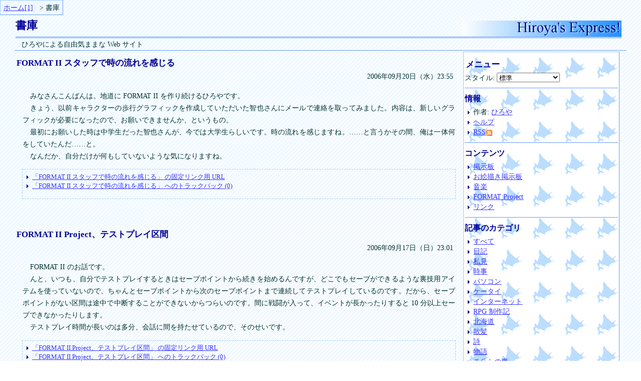

--- FILE ---
content_type: text/html
request_url: https://express.4mat.jp/nicky.cgi?ctg=1024?DT=20060916A
body_size: 4132
content:
<!DOCTYPE HTML PUBLIC "-//W3C//DTD HTML 4.01//EN" "http://www.w3.org/TR/html4/strict.dtd">

<html lang="ja">

<head>
<meta http-equiv="content-type" content="text/html; charset=EUC-JP">
<meta http-equiv="content-script-type" content="text/javascript">
<meta name="viewport" content="width=device-width, initial-scale=1">
<title>Hiroya's Express!: 書庫</title>
<meta name="author" content="ひろや">
<meta name="generator" content="ez-HTML">
<meta name="description" content="ひろやによる自由気ままな Web サイト">
<meta name="keywords" content="ひろや, Hiroya, ヒロヤ, 遠軽, えんがる">
<link rev="made" href="mailto:hiroyaf&#64;gmail.com" title="メール">
<link rel="home" href="./" title="ホーム">
<link rel="index" href="./" title="ホーム">
<link rel="first" href="log00000.html" title="最初">
<link rel="last" href="./" title="最後">
<link rel="author" href="help/author.html" title="作者">
<link rel="contents" href="help/sitemap.html" title="サイトマップ">
<link rel="contents" href="nicky.cgi?TitleList" title="一覧">
<link rel="copyright" href="help/copyright.html" title="著作権">
<link rel="glossary" href="help/glossary.html" title="用語集">
<link rel="help" href="help/" title="ヘルプ">
<link rel="search" href="nicky.cgi?SetSearch" title="検索">
<link rel="shortcut icon" href="favicon.ico" title="アイコン">
<link rel="stylesheet" href="style.css" type="text/css" title="標準">
<link rel="alternate stylesheet" href="alt.css" type="text/css" title="オルタナ">
<link rel="alternate" href="rssnicky.cgi" type="application/rss+xml" title="RSS 1.0">
<link rel="meta" href="rssnicky.cgi" type="application/rss+xml" title="RSS 1.0">
<script type="text/javascript" src="changess.js" charset="Shift_JIS"></script>
</head>

<body>

<div id="banner">
<h1>書庫</h1>
<p class="description">ひろやによる自由気ままな Web サイト</p>
</div>

<div id="content"><div class="blogbody">
<h2><a name="20060920A">FORMAT II スタッフで時の流れを感じる</a></h2>
<p class="date">2006年09月20日（水）23:55</p>
<div class="main">
<p>みなさんこんばんは。地道に FORMAT II を作り続けるひろやです。</p><p>きょう、以前キャラクターの歩行グラフィックを作成していただいた智也さんにメールで連絡を取ってみました。内容は、新しいグラフィックが必要になったので、お願いできませんか、というもの。</p><p>最初にお願いした時は中学生だった智也さんが、今では大学生らしいです。時の流れを感じますね。……と言うかその間、俺は一体何をしていたんだ……と。</p><p>なんだか、自分だけが何もしていないような気になりますね。<br></p>
</div>
<div class="posted">
<ul>
<li><a href="nicky.cgi?DT=20060920A?CPREVIEWcp#20060920A" class="aposted"><q>FORMAT II スタッフで時の流れを感じる</q> の固定リンク用 URL</a></li>
<li><a href="./tb.cgi?__mode=list&amp;tb_id=20060920A" onclick="window.open(this.href, '_blank', 'width=480,height=480,scrollbars=yes,status=yes'); return false" onkeypress="window.open(this.href, '_blank', 'width=480,height=480,scrollbars=yes,status=yes'); return false"><q>FORMAT II スタッフで時の流れを感じる</q> へのトラックバック (0)</a></li>
</ul>
</div>
</div>
<!--<div class="posted">
<ul>
<li><a href="nicky.cgi?DT=20060920A?CPREVIEWcp#20060920A" class="aposted"><q>FORMAT II スタッフで時の流れを感じる</q> へのコメント &amp; 固定リンク用 URL</a></li>
<li><a href="./tb.cgi?__mode=list&amp;tb_id=20060920A" onclick="window.open(this.href, '_blank', 'width=480,height=480,scrollbars=yes,status=yes'); return false" onkeypress="window.open(this.href, '_blank', 'width=480,height=480,scrollbars=yes,status=yes'); return false"><q>FORMAT II スタッフで時の流れを感じる</q> へのトラックバック (0)</a></li>
</ul>
</div>
</div>
-->
<form id="cfm20060920A" method="post" accept-charset="euc-jp" action="./nicky.cgi#cp20060920A"><div class="cmntf">

<input type="HIDDEN" name="DATE" value="20060920A2355_00000401">
</div></form><div class="blogbody">
<h2><a name="20060917A">FORMAT II Project、テストプレイ区間</a></h2>
<p class="date">2006年09月17日（日）23:01</p>
<div class="main">
<p>FORMAT II のお話です。</p><p>んと、いつも、自分でテストプレイするときはセーブポイントから続きを始めるんですが、どこでもセーブができるような裏技用アイテムを使っていないので、ちゃんとセーブポイントから次のセーブポイントまで連続してテストプレイしているのです。だから、セーブポイントがない区間は途中で中断することができないからつらいのです。間に戦闘が入って、イベントが長かったりすると 10 分以上セーブできなかったりします。</p><p>テストプレイ時間が長いのは多分、会話に間を持たせているので、そのせいです。<br></p>
</div>
<div class="posted">
<ul>
<li><a href="nicky.cgi?DT=20060917A?CPREVIEWcp#20060917A" class="aposted"><q>FORMAT II Project、テストプレイ区間</q> の固定リンク用 URL</a></li>
<li><a href="./tb.cgi?__mode=list&amp;tb_id=20060917A" onclick="window.open(this.href, '_blank', 'width=480,height=480,scrollbars=yes,status=yes'); return false" onkeypress="window.open(this.href, '_blank', 'width=480,height=480,scrollbars=yes,status=yes'); return false"><q>FORMAT II Project、テストプレイ区間</q> へのトラックバック (0)</a></li>
</ul>
</div>
</div>
<!--<div class="posted">
<ul>
<li><a href="nicky.cgi?DT=20060917A?CPREVIEWcp#20060917A" class="aposted"><q>FORMAT II Project、テストプレイ区間</q> へのコメント &amp; 固定リンク用 URL</a></li>
<li><a href="./tb.cgi?__mode=list&amp;tb_id=20060917A" onclick="window.open(this.href, '_blank', 'width=480,height=480,scrollbars=yes,status=yes'); return false" onkeypress="window.open(this.href, '_blank', 'width=480,height=480,scrollbars=yes,status=yes'); return false"><q>FORMAT II Project、テストプレイ区間</q> へのトラックバック (0)</a></li>
</ul>
</div>
</div>
-->
<form id="cfm20060917A" method="post" accept-charset="euc-jp" action="./nicky.cgi#cp20060917A"><div class="cmntf">

<input type="HIDDEN" name="DATE" value="20060917A2301_00000400">
</div></form><div class="blogbody">
<h2><a name="20060916A">FORMAT II の新アイコンを作成</a></h2>
<p class="date">2006年09月16日（土）23:10</p>
<div class="main">
<p><a href="./2006/PaintBBS0916231820.png" onclick="window.open(this.href,'_blank','resizable=no,menubar=no,directories=no,status=no,location=no,width=340,height=266');return false;" onkeypress="window.open(this.href,'_blank','resizable=no,menubar=no,directories=no,status=no,location=no,width=340,height=266');return false;"><img src="./2006/PaintBBS0916231820.png"  width="160" height="120" alt="PaintBBS0916231820.png 320×240 8K"></a>
以前 FORMAT II のアイコンを 3 種類作ったと書きましたが、その後、仲間うちにテストプレイバージョンを作って送る時に手違いから削除してしまいました。それで、きょう新たにアイコンを作ったのです。新しいアイコンは、FORMAT II が完成するまで公開しませんよ。</p><p>ところで、当サイト内に FORMAT II 用の専用ページを作ろうかと考えていたのですが、まだ内容がそろっていないというか、現時点で情報を公開してもよろしいものかと……。</p><p>あと、このブログ記事を書いている時、必ずうちの母親が俺に話しかけてくるのですが、それをどうにかしてください。俺は、耳から入った言葉をそのまま打ち込んでしまう特技、というか癖があるので、これが一番切実な悩みです。</p><p>あ、もうひとつ。</p><p>現時点では FORMAT II 関連の記事を <em>チラシの裏</em> カテゴリに分類していますが、そのうち FORMAT Project カテゴリを新設します。</p><p>母親がうるさいので、また。……じっくりと腰据えて長文書きたいぜ……まったく。<br></p>
</div>
<div class="posted">
<ul>
<li><a href="nicky.cgi?DT=20060916A?CPREVIEWcp#20060916A" class="aposted"><q>FORMAT II の新アイコンを作成</q> の固定リンク用 URL</a></li>
<li><a href="./tb.cgi?__mode=list&amp;tb_id=20060916A" onclick="window.open(this.href, '_blank', 'width=480,height=480,scrollbars=yes,status=yes'); return false" onkeypress="window.open(this.href, '_blank', 'width=480,height=480,scrollbars=yes,status=yes'); return false"><q>FORMAT II の新アイコンを作成</q> へのトラックバック (0)</a></li>
</ul>
</div>
</div>
<!--<div class="posted">
<ul>
<li><a href="nicky.cgi?DT=20060916A?CPREVIEWcp#20060916A" class="aposted"><q>FORMAT II の新アイコンを作成</q> へのコメント &amp; 固定リンク用 URL</a></li>
<li><a href="./tb.cgi?__mode=list&amp;tb_id=20060916A" onclick="window.open(this.href, '_blank', 'width=480,height=480,scrollbars=yes,status=yes'); return false" onkeypress="window.open(this.href, '_blank', 'width=480,height=480,scrollbars=yes,status=yes'); return false"><q>FORMAT II の新アイコンを作成</q> へのトラックバック (0)</a></li>
</ul>
</div>
</div>
-->
<form id="cfm20060916A" method="post" accept-charset="euc-jp" action="./nicky.cgi#cp20060916A"><div class="cmntf">

<input type="HIDDEN" name="DATE" value="20060916A2310_00000410">
</div></form><div class="blogbody">
<h2><a name="20060913A">テレビの数え方、教えてください</a></h2>
<p class="date">2006年09月13日（水）23:53</p>
<div class="main">
<p>テレビの数え方って、1 台、2 台って数えるんでしたっけ？ でも、昔は 1 基、2 基って数えるのが正しかったような気が……。誰か、テレビの正しい数え方を教えてください。</p><p>なんだか急に、物の正しい数え方が知りたくなったひろやでした。</p></div><div class="main"><p>あ、FORMAT II ですが、以前没にした曲を 2 曲ほど使うことにしました。センチメンタルな曲を回想シーンに。</p><p>関係ないですが、俺は夜のシーンを作るのが好きです。<br></p>
</div>
<div class="posted">
<ul>
<li><a href="nicky.cgi?DT=20060913A?CPREVIEWcp#20060913A" class="aposted"><q>テレビの数え方、教えてください</q> の固定リンク用 URL</a></li>
<li><a href="./tb.cgi?__mode=list&amp;tb_id=20060913A" onclick="window.open(this.href, '_blank', 'width=480,height=480,scrollbars=yes,status=yes'); return false" onkeypress="window.open(this.href, '_blank', 'width=480,height=480,scrollbars=yes,status=yes'); return false"><q>テレビの数え方、教えてください</q> へのトラックバック (0)</a></li>
</ul>
</div>
</div>
<!--<div class="posted">
<ul>
<li><a href="nicky.cgi?DT=20060913A?CPREVIEWcp#20060913A" class="aposted"><q>テレビの数え方、教えてください</q> へのコメント &amp; 固定リンク用 URL</a></li>
<li><a href="./tb.cgi?__mode=list&amp;tb_id=20060913A" onclick="window.open(this.href, '_blank', 'width=480,height=480,scrollbars=yes,status=yes'); return false" onkeypress="window.open(this.href, '_blank', 'width=480,height=480,scrollbars=yes,status=yes'); return false"><q>テレビの数え方、教えてください</q> へのトラックバック (0)</a></li>
</ul>
</div>
</div>
-->
<form id="cfm20060913A" method="post" accept-charset="euc-jp" action="./nicky.cgi#cp20060913A"><div class="cmntf">

<input type="HIDDEN" name="DATE" value="20060913A2353_00000410">
</div></form><div class="blogbody">
<h2><a name="20060909A">FORMAT II Project、イラスト</a></h2>
<p class="date">2006年09月09日（土）22:47</p>
<div class="main">
<p>キャラクターイラストなど、新たに描き直してもらうことにしました。まあ、妹なんすけどね。で、音楽のほうも、本編制作が終わり次第、作り直そうかな、と思っていたりします。どうやら、妹はかなり昔に描いた自分の絵が気に入らないようです。俺も、新しく描いてくれたほうがうれしかったりします。</p><p>この修正、ガンプラでいえばディテールアップを施したマスターグレードみたいなものです。多分、プラモデルわからない人は、マスターグレードとかの意味もわからないんじゃないかな、と。</p><p>あ、そうそう。テストプレイヤーの募集はそろそろ打ち切り。イメージイラストを描いてくれる人も決まり、あとはマップチップを書き起こしてくれる人が、いればいいなあ……と。描いてくれる人、いないかなあ？<br></p>
</div>
<div class="posted">
<ul>
<li><a href="nicky.cgi?DT=20060909A?CPREVIEWcp#20060909A" class="aposted"><q>FORMAT II Project、イラスト</q> の固定リンク用 URL</a></li>
<li><a href="./tb.cgi?__mode=list&amp;tb_id=20060909A" onclick="window.open(this.href, '_blank', 'width=480,height=480,scrollbars=yes,status=yes'); return false" onkeypress="window.open(this.href, '_blank', 'width=480,height=480,scrollbars=yes,status=yes'); return false"><q>FORMAT II Project、イラスト</q> へのトラックバック (0)</a></li>
</ul>
</div>
</div>
<!--<div class="posted">
<ul>
<li><a href="nicky.cgi?DT=20060909A?CPREVIEWcp#20060909A" class="aposted"><q>FORMAT II Project、イラスト</q> へのコメント &amp; 固定リンク用 URL</a></li>
<li><a href="./tb.cgi?__mode=list&amp;tb_id=20060909A" onclick="window.open(this.href, '_blank', 'width=480,height=480,scrollbars=yes,status=yes'); return false" onkeypress="window.open(this.href, '_blank', 'width=480,height=480,scrollbars=yes,status=yes'); return false"><q>FORMAT II Project、イラスト</q> へのトラックバック (0)</a></li>
</ul>
</div>
</div>
-->
<form id="cfm20060909A" method="post" accept-charset="euc-jp" action="./nicky.cgi#cp20060909A"><div class="cmntf">

<input type="HIDDEN" name="DATE" value="20060909A2247_00000400">
</div></form><div class="pastlink">
<a href="./nicky.cgi?ctg=1024?page=0">以後</a> /&nbsp;<a href="./nicky.cgi?ctg=1024?page=2">以前</a>
</div>
<div id="listandserch"><a href="./nicky.cgi?ctg=1024?TitleList">一覧</a> / <a href="./nicky.cgi?SetSearch">検索</a></div>　　</div>

<div id="links">
<h2>メニュー</h2>
<h3>情報</h3>
<ul>
 <li>作者: <a href="help/author.html" title="プロフィール">ひろや</a></li>
 <li><a href="help/" title="この Web サイトについて">ヘルプ</a></li>
 <li><a href="rssnicky.cgi" title="RSS feed">RSS<img src="picts/rss-icon/feed-icon-12x12.png" alt="RSS" width="12" height="12" class="feedicon"></a></li>
</ul>
<h3>コンテンツ</h3>
<ul>
 <li><a href="nicky.cgi?DT=20060314A?CPREVIEWcp#commentform" title="掲示板の記事">掲示板</a></li>
 <li><a href="palletbbs/pallet_town.html">お絵描き掲示板</a></li>
 <li><a href="music/" title="MIDI">音楽</a></li>
 <li><a href="4mat/" title="Windows 用の自作ゲーム">FORMAT Project</a></li>
 <li><a href="link/" title="おすすめ Web サイト">リンク</a></li>
</ul>
<h3>記事のカテゴリ</h3>
<ul>
 <li><a href="./nicky.cgi?ctgry=default">すべて</a></li><li><a href="./nicky.cgi?ctgry=1">日記</a></li><li><a href="./nicky.cgi?ctgry=2">私見</a></li><li><a href="./nicky.cgi?ctgry=4">時事</a></li><li><a href="./nicky.cgi?ctgry=64">パソコン</a></li><li><a href="./nicky.cgi?ctgry=128">ケータイ</a></li><li><a href="./nicky.cgi?ctgry=8">インターネット</a></li><li><a href="./nicky.cgi?ctgry=1024">RPG 制作記</a></li><li><a href="./nicky.cgi?ctgry=32">北海道</a></li><li><a href="./nicky.cgi?ctgry=256">散髪</a></li><li><a href="./nicky.cgi?ctgry=512">詩</a></li><li><a href="./nicky.cgi?ctgry=4096">物語</a></li><li><a href="./nicky.cgi?ctgry=16">チラシの裏</a></li>
</ul>
<h3>ケータイ・サイト</h3>
<ul>
 <li class="qrcode"><img src="picts/m_qr-code.png" width="74" height="74" alt="https://express.4mat.jp/" title="https://express.4mat.jp/"></li>
 <li>i モード、EZweb、Yahoo! ケータイ対応</li>
</ul>
<h3>4mat.jp 関連サイト</h3>
<ul>
 <li><a href="https://4mat.jp/">4mat.jp</a></li>
 <li><a href="https://4mat.info/">4mat.info</a></li>
</ul> <!--
<h3>協賛</h3>
<ul>
  <li><a href="https://getfirefox.jp/"><img src="https://getfirefox.jp/banners/88x31_1_blue.png" alt="Mozilla Firefox ブラウザ無料ダウンロード" title="Mozilla Firefox ブラウザ無料ダウンロード"></a></li>
 <li>PaintBBS: <a href="https://shichan.jp/">しぃ堂</a></li>
 <li>DynamicPalette: <a href="https://www.wondercatstudio.com">WonderCatStudio</a></li>
</ul> -->
</div>

<div id="footer">
<ol id="topicpath">
 <li><a href="./" accesskey="1">ホーム</a></li>
 <li>書庫</li>
</ol>
<address>
<a href="help/copyright.html">Copyright</a>
</address>
</div>

</body>
</html>


--- FILE ---
content_type: text/css
request_url: https://express.4mat.jp/style.css
body_size: -154
content:
@import url("css/express/style.css");


--- FILE ---
content_type: text/css
request_url: https://express.4mat.jp/css/express/style.css
body_size: 2729
content:
@charset "Shift_JIS";

/* Made by Hiroya */
/* 標準フォントサイズ:12x90%=10.8 */

/* 基本 */

body {
	background: #ffffff url("a1.png") repeat;
	color: #003333;
	font-size: .9em; /* 90%; */
	font-style: normal;
	font-variant: normal;
	font-weight: normal;
	line-height: 1.68;
	text-align: justify;
	quotes: "「" "」" "『" "』" "“" "”" "＜" "＞" "≪" "≫";
	margin: 2em;
	padding: 0px;
}
div {
	background: none;
	color: inherit;
	border-color: #ffcc00;
	border-width: 1px;
	border-style: none;
	margin: 0px;
	padding: 0px;
}
pre {
	background: none; /* white url("b1.png"); */
	font-family: monospace;
	font-size: inherit;
	font-weight: inherit;
	line-height: inherit;
	text-indent: 0em;
	border-color: #99ccff #6699ff #6699ff #99ccff;
	border-width: 2px;
	border-style: solid;
	margin: 0.5em;
	padding: 0.5em;
}
table {
	font-size: inherit;
	line-height: inherit;
}
th, td, .bbscommt {
	font-size: inherit;
	text-align: justify;
}
h1, h2, h3, h4, h5, h6 {
	color: #000099;
	width: 99%;
	margin: 8px 0px 0px 2px;
	padding: 0px;
}
h1 {
	background: transparent url("heading.png") no-repeat bottom right;
	font-size: 150%;
	font-weight: bold;
	line-height: inherit;
	border-color: #6699ff;
	border-width: 0px 0px 3px 0px;
	border-style: double;
	padding-top: 4px;
	padding-bottom: 4px;
}
h2 {
	font-size: 1.2em; /* 116%; */
	font-weight: bold;
	line-height: inherit;
	border-color: #0000ff;
	border-width: 1px;
	border-style: none;
	margin-top: 0.5em;
	padding-top: 0px;
}
h3 {
	font-size: 1.2em; /* 116%; */
	font-weight: bold;
	line-height: inherit;
	border-color: #0000ff;
	border-width: 1px;
	border-style: none;
	margin-left: 0.5em;
}
h4 {
	font-size: inherit;
	font-weight: bold;
	line-height: inherit;
}
h5 {
	font-size: .8em; /* 83%; */
	font-weight: bold;
	line-height: inherit;
}
h6 {
	font-size: .8em; /* 83%; */
	font-weight: normal;
	line-height: inherit;
}
hr {
	color: #0000ff;
	display: none;
	height: 1px;
	width: 100%;
	margin: 0px;
}
p {
	font-size: inherit;
	font-weight: inherit;
	line-height: inherit;
	text-indent: 1em;
	margin: 0em 1em;
}
address {
	font-size: inherit;
	font-style: normal;
	font-variant: normal;
	font-weight: normal;
	line-height: inherit;
	text-align: right;
	border-color: #6699ff;
	border-width: 1px;
	border-style: solid none none none;
	margin-top: 0px;
	padding-top: 0px;
}
blockquote {
	color: teal;
	border-color: #3333ff;
	border-width: 4px;
	border-style: none none none solid;
	margin: 0em 2em;
}
blockquote::before {
	color: #ff0066;
	font-size: inherit;
	font-style: italic;
	font-weight: inherit;
	content: "Quotation";
	margin: 0px;
}
span {
	background: none;
	color: inherit;
	border-color: #0000ff;
	border-width: 1px;
	border-style: none;
	margin: 0px;
}
code {
	background: none;
	font-family: monospace;
	font-size: inherit;
	font-weight: inherit;
}
em {
	color: inherit;
	font-size: inherit;
	font-style: normal;
	font-weight: normal;
	text-decoration: inherit;
	border-color: inherit;
	border-width: 1px;
	border-style: none none none none;
	padding-bottom: 0px;
	quotes: inherit;
}
em::before {
	content: open-quote;
}
em::after {
	content: close-quote;
}
strong {
	color: inherit;
	font-size: inherit;
	font-style: normal;
	font-weight: bold;
	text-decoration: inherit;
	border-color: inherit;
	border-width: 1px;
	border-style: none none none none;
	padding-bottom: 0px;
	quotes: inherit;
}
strong::before {
	content: open-quote;
	font-weight: normal;
}
strong::after {
	content: close-quote;
	font-weight: normal;
}
em[title], strong[title], q[title], cite[title] {
	cursor: help;
	text-decoration: inherit;
	border-color: #ff0000;
	border-width: 1px;
	border-style: none none dashed none;
	padding-bottom: 0px;
}
abbr, acronym {
	color: inherit;
	cursor: help;
	text-decoration: inherit;
	border-color: #0000ff;
	border-width: 1px;
	border-style: none none dashed none;
	padding-bottom: 0px;
}
q {
	color: inherit; /* teal */
	font-size: inherit;
	font-style: normal;
	font-weight: inherit;
	text-decoration: inherit;
	border-color: #009999; /* inherit */
	border-width: 2px;
	border-style: none none none none;
	padding-bottom: 0px;
	quotes: inherit;
}
q::before {
	content: open-quote;
}
q::after {
	content: close-quote;
}
cite {
	color: inherit;
	font-size: inherit;
	font-style: normal;
	font-weight: inherit;
	text-decoration: inherit;
	border-color: #009999;
	border-width: 2px;
	border-style: none none none none;
	padding-bottom: 0px;
	quotes: "『" "』" "“" "”" "＜" "＞" "≪" "≫";
}
cite::before {
	content: open-quote;
}
cite::after {
	content: close-quote;
}
ol {
	background: none;
	font-size: inherit;
	line-height:inherit;
	list-style: outside decimal;
	margin: 2px 1em 1em 2em;
	padding: 2px 0px 2px 0em;
}
ul, menu, dir {
	background: none;
	font-size: inherit;
	line-height: inherit;
	list-style: outside disc url("li1.png");
	margin: 2px 1em 1em 1em;
	padding: 2px 0px 2px 0em;
}
ul ul {
	list-style: outside disc url("li2.png");
}
ul ul ul {
	list-style: outside disc url("li3.png");
}
ul ul ul ul {
	list-style: outside disc url("li4.png");
}
li {
	background: none;
	font-size: inherit;
	line-height: 1.3;
	margin: 0px 0px 2px 0px;
	padding: 0px 0px 0px 0px;
}
li li {
	background: none;
	font-size: 1em; /* 100%; */
	margin: 0px 0px 2px 0px;
	padding: 0px 0px 0px 0px;
}
ol ul, ul ol {
	margin-bottom: 2px;
	padding-bottom: 2px;
}
ol ol, ul ul {
	margin-bottom: 0px;
	padding-bottom: 0px;
}
dl {
	background: none;
	list-style: outside none;
	font-size: inherit;
	font-style: normal;
	font-variant: normal;
	font-weight: normal;
	line-height: inherit;
	margin: 0em 1em 1em 1em;
}
dt {
	background: none;
	color: #3366ff;
	font-size: inherit;
	font-weight: bold;
	line-height: inherit;
	margin: 0em 1em 0em 0em;
}
dd {
	background: none;
	font-size: inherit;
	line-height: inherit;
	text-indent: 0em;
	margin: 0em 1em 0.3em 1em;
}
img {
	background: none;
	color: inherit;
	border: none;
	clear: none;
	float: none;
	position: relative;
	margin: 0px;
	padding: 0px;
}
li p {
	text-indent: 0em;
	margin: 0px;
	padding: 0px;
}

/* アンカーの挙動 */

a, a[name]:focus, a[name]:hover {
	background: none;
	color: inherit;
	text-decoration: none;
}
a:link {
	background: none;
	color: #3333ff;
	text-decoration: underline;
}
a:visited {
	background: none;
	color: #993399;
	text-decoration: underline;
}
a:focus, a:hover {
	background: none;
	color: #ff0066;
	text-decoration: underline;
}
a[name]:focus img, a[name]:hover img {
	background: none;
	color: inherit;
	border: 1px hidden #003333;
}
a:link img {
	background: none;
	color: inherit;
	border: 1px dashed #6699ff;
}
a:visited img {
	background: none;
	color: inherit;
	border: 1px dashed #9933ff;
}
a:focus img, a:hover img {
	background: none;
	color: inherit;
	border: 1px solid #ff6699;
}
a[href^="http://"], a[href^="https://"] {
	background: url("extlink.png") bottom right no-repeat;
	padding-right: 13px;
}
a[href^="http://4mat.jp/"] {
  background: none;
  padding-right: 0;
}
a[accesskey]::after {
	text-transform: uppercase;
	color: inherit;
	text-decoration: none;
	content: "[" attr(accesskey) "]";
}

/* テーブル */

table {
	background: #ffffff url("b1.png") repeat;
	border-color: #0000ff;
	border-width: 1px;
	border-style: solid;
	border-spacing: 0px;
	padding: 0px;
}
th, td {
	background: none;
	border-color: #87cefa;
	border-width: 1px;
	border-style: solid;
	border-spacing: 0px;
	padding: 0px 2px;
}

/* クラス & ID */

.section {
	background: none;
	clear: both;
}
.paragraph {
	background: none;
	margin-bottom: 1em;
}
.mobile {
	display: none;
}
.markcell {
	background: #ff0000;
}
.attention {
	background: #ffb6c1;
}
.monospace {
	font-family: monospace;
}
.urls {
	background: none;
	color: inherit;
	font-family: monospace;
	font-size: inherit;
	line-height: inherit;
	text-decoration: inherit;
}
.s {
	background: none;
	font-size: .8em; /* 83%; */
	line-height: inherit;
	margin: 0px 4px;
}
.comment h3 {
	Background: none;
	color: #0066ff;
	font-size: inherit;
	line-height: inherit;
}
.comment dl {
	margin: 0em;
}
.comment dd {
	Background: none;
	color: inherit;
	font-size: inherit;
	line-height: inherit;
}
.comment dd {
	Background: none;
	color: inherit;
	font-size: inherit;
	line-height: inherit;
}
#copy {
	background: none;
	color: inherit;
	font-size: inherit;
	line-height: inherit;
	text-indent: 0em;
	margin-top: 4px;
}
#sitetitle {
	background: none;
	font-size: 2em; /* 200%; */
	line-height: inherit;
}
#topicpath {
	background: #f0f8ff;
	color: inherit;
	font-size: inherit;
	font-style: normal;
	font-variant: normal;
	font-weight: normal;
	line-height: inherit;
	display: block;
	clear: none;
	float: none;
	position: absolute;
	top: 0px;
	left: 0px;
	border-color: #99ccff #6699ff #6699ff #99ccff;
	border-width: 1px;
	border-style: solid;
	margin: 0px;
	padding: 2px;
}
#topicpath li {
	display: inline;
	margin: 0px 0.3em;
	padding: 0px;
	list-style-type: none;
	list-style-position: inside;
}
#topicpath li::before {
	content: "> ";
}
#topicpath > li:first-child::before {
	display: none;
}
#footer address::after {
	content: " (C) 1999-2006 Hiroya. All rights reserved.";
}
#guidance, #advertisement {
	background: none;
	color: inherit;
	font-size: inherit;
	font-style: normal;
	font-variant: normal;
	font-weight: normal;
	line-height: inherit;
	width: 100%;
	clear: left;
	float: none;
	position: static;
	border-color: #6699ff;
	border-width: 1px;
	border-style: solid none none none;
	margin: 16px 0px;
}
#guidance h2 {
	margin-top: 0.5em;
}
.blogtitle, .sidetitle {
	background: transparent;
	color: #000099;
	margin: 8px 0px 0px 2px;
}

/* Blog */

#container {
	padding: 0px;
	margin: 0px;
}
#banner {
	width: 100%;
	clear: none;
	float: none;
	position: static;
	border-color: #6699ff;
	border-width: 1px;
	border-style: none none solid;
	margin-bottom: 0px;
	padding: 0px;
}
#content, #main {
	width: 73%;
	clear: none;
	float: left;
	position: static;
	border-color: #0000ff;
	border-width: 1px;
	border-style: none;
	margin: 0px;
	padding: 2px;
}
#links, #navigation {
	background: #ffffff url("b2.png") repeat;
	color: inherit;
	font-size: inherit;
	line-height: inherit;
	width: 25%;
	clear: none;
	float: left;
	position: static;
	border-color: #99ccff #6699ff #6699ff #99ccff;
	border-width: 1px;
	border-style: solid;
	margin: 2px 0px;
	padding: 2px;
}
#footer, #contentinfo {
	width: 100%;
	clear: both;
	float: none;
	position: static;
	border-color: #0000ff;
	border-width: 1px;
	border-style: none;
	margin-top: 0px;
	padding: 0px;
}
.description {
	border-color: #6699ff;
	border-width: 1px;
	border-style: none;
	margin: 0px;
	padding: 0px;
}
.blogtitle a:link {
	background: none;
	color: #000099;
	text-decoration: none;
}
.blogtitle a:visited {
	background: none;
	color: #000099;
	text-decoration: none;
}
.blogtitle a:hover {
	color: #ff0000;
	text-decoration: underline;
}
.category, .tracked {
	font-size: inherit;
	width: 98%;
	clear: none;
	float: none;
	text-align: right;
	position: static;
	border-color: #0000ff;
	border-width: 0px;
	border-style: solid none none none;
	margin: 1em 0px 0px 0px;
	padding: 0px;
}
.blogbody {
	background: transparent none; /* #ffffff url("b1.png") repeat; */
	color: inherit;
	font-size: inherit;
	line-height: inherit;
	clear: none;
	float: none;
	position: static;
	border-color: #99ccff #6699ff #6699ff #99ccff;
	border-width: 0px;
	border-style: solid;
	margin: 0em;
	padding: 0em;
}
.date {
	font-size: inherit;
	width: 98%;
	clear: none;
	float: none;
	text-align: right;
	position: static;
	border-color: #0000ff;
	border-width: 0px;
	border-style: solid none none none;
	margin: 0px 0px 1em 0px;
	padding: 0px;
}
.main {
	text-indent: 1em;
	margin: 0em 0em 1em;
}
.main p {
	float: none;
	margin: 0em 1em;
	padding: 0em;
}
.main p img {
	float: left;
	margin: 0.3em 1em 0em 0em;
	padding: 0px;
}
.posted {
	font-size: .9em; /* 90%; */
	clear: both;
	float: none;
	position: static;
	border-color: #99ccff;
	border-width: 1px 1px 1px 1px;
	border-style: dashed;
	margin: 1em;
	padding: 0.2em 0.5em 0em;
}
.cmntf {
	font-size: inherit;
	clear: both;
	float: none;
	position: static;
	border-color: #6699ff;
	border-width: 0px 0px 0px 0px;
	border-style: solid;
	margin: 0em 1em 1em;
	padding: 1em;
}
#links h3, #navigation h3 {
	font-size: 1.1em; /* 110%; */
	font-weight: bold;
	line-height: inherit;
	width: 100%;
	border-color: #6699ff;
	border-width: 1px;
	border-style: solid none none none;
	margin: 8px 0px 0px 0px;
	padding: 8px 0px 0px 0px;
}
#links h3 a:link, #links h3 a:visited,
#navigation h3 a:link, #navigation h3 a:visited {
	background: none;
	color: #000099;
	text-decoration: none;
}
#links h3 a:hover, #navigation h3 a:hover {
	color: #ff0000;
	text-decoration: underline;
}
#links ul, #navigation ul {
	font-size: inherit;
	line-height: inherit;
	margin: 2px 0px 2px 0.6em;
	padding: 2px 0px 2px 0.6em;
}
#links li, #navigation li {
	margin: 0px 0px 1px 0px;
	padding: 0px 0px 1px 0px;
}
.feedicon, a:link .feedicon, a:visited .feedicon, a:focus .feedicon, a:hover .feedicon {
	border: none;
	vertical-align: text-bottom;
	position: relative;
	left: 1px;
}

@media print {
/* 印刷用設定 */

* {
	background: #ffffff none;
}
body {
	background: #ffffff none;
	color: #000000;
	font-family: serif;
	font-size: 10pt;
	font-weight: normal;
	text-align: left;
	margin: inherit;
	padding: inherit;
}
h1, h2, h3, h4, h5, h6 {
	color: #000080;
}
dt {
	color: #6699ff;
}
h1 {
	background: transparent none;
	font-size: 1.5em; /* 150%; */
	font-weight: bold;
	line-height: inherit;
	border: none;
	padding: 4px;
}
.description {
	border: none;
}
a[accesskey]::after {
	display: none;
}
a[href]::after {
	content: " (" attr(href) ") ";
	color: #009900;
	font-weight: normal;
	font-family: sans-serif;
}
a[href][title]::after {
	content: " (" attr(title) ": " attr(href) ") ";
	font-family: sans-serif;
	font-weight: normal;
}
a[href^="#"]::after {
	display: none;
}
.category::before {
	content: " (この記事は";
}
.category::after {
	content: "に関係があります。) ";
}
.category a[href]::after {
	display: none;
}
abbr, acronym {
	border: none;
}
abbr::after, acronym::after {
	content: " (" attr(title) ") ";
}
a:link, a:visited {
	background: none;
	color: inherit;
	text-decoration: none;
	padding: 0px;
}
#content, #main {
	width: 100%;
}
pre, .urls {
	font-family: serif;
}
input, .posted, .pastlink, script, noscript, #links, #listandserch, #footer, #navigation, #contentinfo {
	display: none;
}

}

@media screen and (max-device-width: 799px) { /* スマートフォン */

body {
	font-size: 1em;
	margin: 2em 1em;
	text-align: start;
}
#banner, #content, #links, #footer {
	width: 100%;
}
h1 {
	color: #00009900;
	font-size: 1em;
}
address {
	border: none;
}
#footer address::after {
	content: " (C) 1999-2006 Hiroya.";
}
#content table td {
	white-space: normal !important;
}

}

--- FILE ---
content_type: text/css
request_url: https://express.4mat.jp/alt.css
body_size: -176
content:
@import url("css/format/style.css");


--- FILE ---
content_type: text/css
request_url: https://express.4mat.jp/css/nadeshiko/style.css
body_size: 2775
content:
@charset "Shift_JIS";

/* Last Modified 2006-06-16 */
/* Made by Hiroya */
/* 標準フォントサイズ:12x90%=10.8 */

/* 基本 */

body {
	background: #ffffff url("a1.png") repeat;
	color: #330000;
	font-size: 90%;
	font-style: normal;
	font-variant: normal;
	font-weight: normal;
	line-height: 1.7;
	text-align: justify;
	quotes: "「" "」" "『" "』" "“" "”" "＜" "＞" "≪" "≫";
	overflow: auto;
	margin: 0px;
	padding: 0px;
}
table {
	font-size: inherit;
	line-height: inherit;
}
th, td, .bbscommt {
	font-size: inherit;
	text-align: justify;
}
h2, h3, h4, h5, h6 {
	color: #990000;
	width: 99%;
	margin: 8px 0px 0px 2px;
	padding: 0px;
}
h1 {
	background: #b50000 url("heading.png") no-repeat center left;
	color: #ffffff;
	font-size: 150%;
	font-weight: bold;
	line-height: 1.5;
	text-indent: 10em;
	position: static;
	left: 0px;
	top: 0px;
	width: 100%;
	height: 32px;
	border-color: #990000;
	border-width: 0px 0px 1px 0px;
	border-style: solid;
	margin: 0px;
	padding: 0px;
}
h2 {
	font-size: 116%;
	font-weight: bold;
	line-height: inherit;
	border-color: #ff0000;
	border-width: 1px;
	border-style: none;
	margin-top: 0.5em;
	padding-top: 0px;
}
h3 {
	font-size: 116%;
	font-weight: bold;
	line-height: inherit;
	border-color: #ff0000;
	border-width: 1px;
	border-style: none;
	margin-left: 0.5em;
}
h4 {
	font-size: inherit;
	font-weight: bold;
	line-height: inherit;
}
h5 {
	font-size: 83%;
	font-weight: bold;
	line-height: inherit;
}
h6 {
	font-size: 83%;
	font-weight: normal;
	line-height: inherit;
}
hr {
	color: #ff0000;
	display: none;
	height: 1px;
	width: 100%;
	margin: 0px;
}
p {
	font-size: inherit;
	font-weight: inherit;
	line-height: inherit;
	text-indent: 1em;
	margin: 0em 1em;
}
address {
	font-size: inherit;
	font-style: normal;
	font-variant: normal;
	font-weight: normal;
	line-height: inherit;
	text-align: right;
	border-color: #ff66cc;
	border-width: 1px;
	border-style: solid none none none;
	margin-top: 0px;
	padding-top: 0px;
}
blockquote {
	color: teal;
	border-color: #ff3333;
	border-width: 4px;
	border-style: none none none solid;
	margin: 0em 2em;
}
blockquote::before {
	color: #ff0066;
	font-size: inherit;
	font-style: italic;
	font-weight: inherit;
	content: "Quotation";
	margin: 0px;
}
q {
	color: inherit; /* teal */
	font-size: inherit;
	font-style: normal;
	font-weight: inherit;
	text-decoration: inherit;
	border-color: #990099; /* inherit */
	border-width: 2px;
	border-style: none none none none;
	padding-bottom: 0px;
	quotes: inherit;
}
q::before {
	content: open-quote;
}
q:after {
	content: close-quote;
}
cite {
	color: inherit;
	font-size: inherit;
	font-style: normal;
	font-weight: inherit;
	text-decoration: inherit;
	border-color: #990099;
	border-width: 2px;
	border-style: none none none none;
	padding-bottom: 0px;
	quotes: "『" "』" "“" "”" "＜" "＞" "≪" "≫";
}
cite::before {
	content: open-quote;
}
cite::after {
	content: close-quote;
}
em {
	color: inherit;
	font-size: inherit;
	font-style: normal;
	font-weight: normal;
	text-decoration: inherit;
	border-color: inherit;
	border-width: 1px;
	border-style: none none none none;
	padding-bottom: 0px;
	quotes: inherit;
}
em::before {
	content: open-quote;
}
em::after {
	content: close-quote;
}
strong {
	color: inherit;
	font-size: inherit;
	font-style: normal;
	font-weight: bold;
	text-decoration: inherit;
	border-color: inherit;
	border-width: 1px;
	border-style: none none none none;
	padding-bottom: 0px;
	quotes: inherit;
}
strong::before {
	content: open-quote;
	font-weight: normal;
}
strong::after {
	content: close-quote;
	font-weight: normal;
}
em[title], strong[title], q[title], cite[title] {
	cursor: help;
	text-decoration: inherit;
	border-color: #ff0000;
	border-width: 1px;
	border-style: none none dashed none;
	padding-bottom: 0px;
}
abbr, acronym {
	color: inherit;
	cursor: help;
	text-decoration: inherit;
	border-color: #ff0000;
	border-width: 1px;
	border-style: none none dashed none;
	padding-bottom: 0px;
}
pre {
	background: none;
	font-family: monospace;
	font-size: inherit;
	font-weight: inherit;
	line-height: inherit;
	text-indent: 0em;
	margin: 1em;
}
div {
	background: none;
	color: inherit;
	border-color: #6699ff;
	border-width: 1px;
	border-style: none;
	margin: 0px;
}
span {
	background: none;
	color: inherit;
	border-color: #ff0000;
	border-width: 1px;
	border-style: none;
	margin: 0px;
}
ol {
	background: none;
	font-size: inherit;
	line-height:inherit;
	list-style: outside decimal;
	margin: 2px 1em 1em 2em;
	padding: 2px 0px 2px 0em;
}
ul, menu, dir {
	background: none;
	font-size: inherit;
	line-height: inherit;
	list-style: outside disc url("li1.png");
	margin: 2px 1em 1em 1em;
	padding: 2px 0px 2px 0em;
}
ul ul {
	list-style: outside disc url("li1.png");
}
ul ul ul {
	list-style: outside disc url("li1.png");
}
ul ul ul ul {
	list-style: outside disc url("li1.png");
}
li {
	background: none;
	font-size: inherit;
	line-height: 1.3;
	margin: 0px 0px 2px 0px;
	padding: 0px 0px 0px 0px;
}
li li {
	background: none;
	font-size: 100%;
	margin: 0px 0px 2px 0px;
	padding: 0px 0px 0px 0px;
}
ol ul, ul ol {
	margin-bottom: 2px;
	padding-bottom: 2px;
}
ol ol, ul ul {
	margin-bottom: 0px;
	padding-bottom: 0px;
}
dl {
	background: none;
	list-style: outside none;
	font-size: inherit;
	font-style: normal;
	font-variant: normal;
	font-weight: normal;
	line-height: inherit;
	margin: 0em 1em 1em 1em;
}
dt {
	background: none;
	color: #ff3366;
	font-size: inherit;
	font-weight: bold;
	line-height: inherit;
	margin: 0em 1em 0em 0em;
}
dd {
	background: none;
	font-size: inherit;
	line-height: inherit;
	text-indent: 0em;
	margin: 0em 1em 0.3em 1em;
}
img {
	background: none;
	color: inherit;
	border: none;
	clear: none;
	float: none;
	position: relative;
	margin: 0px;
	padding: 0px;
}
li p {
	text-indent: 0em;
	margin: 0px;
	padding: 0px;
}

/* アンカーの挙動 */

a, a[name]:focus, a[name]:hover {
	background: none;
	color: inherit;
	text-decoration: none;
}
a:link {
	background: none;
	color: #3333ff;
	text-decoration: underline;
}
a:visited {
	background: none;
	color: #993399;
	text-decoration: underline;
}
a:focus, a:hover {
	background: none;
	color: #ff0066;
	text-decoration: underline;
}
a[name]:focus img, a[name]:hover img {
	background: none;
	color: inherit;
	border: 1px hidden #003333;
}
a:link img {
	background: none;
	color: inherit;
	border: 1px dashed #6699ff;
}
a:visited img {
	background: none;
	color: inherit;
	border: 1px dashed #9933ff;
}
a:focus img, a:hover img {
	background: none;
	color: inherit;
	border: 1px solid #ff6699;
}
a[href^="http://"], a[href^="https://"] {
	background: url("extlink.png") bottom right no-repeat;
	padding-right: 13px;
}
a[href^="http://4mat.jp/"] {
  background: none;
  padding-right: 0;
}
a[accesskey]::after {
	text-transform: uppercase;
	color: inherit;
	text-decoration: none;
	content: "[" attr(accesskey) "]";
}

/* テーブル */

table {
	background: white url("b1.png");
	border-color: #ff0000;
	border-width: 1px;
	border-style: solid;
	border-spacing: 0px;
	padding: 0px;
}
th, td {
	background: none;
	border-color: #ff66cc;
	border-width: 1px;
	border-style: solid;
	border-spacing: 0px;
	padding: 0px 2px;
}

/* クラス & ID */

.section {
	background: none;
	clear: both;
}
.paragraph {
	background: none;
	margin-bottom: 1em;
}
.mobile {
	display: none;
}
.markcell {
	background: #ff0000;
}
.attention {
	background: #ffb6c1;
}
.monospace {
	font-family: monospace;
}
.urls {
	background: none;
	color: inherit;
	font-family: monospace;
	font-size: inherit;
	line-height: inherit;
	text-decoration: inherit;
}
.s {
	background: none;
	font-size: 83%;
	line-height: inherit;
	margin: 0px 4px;
}
.comment h3 {
	Background: none;
	color: #ff9966;
	font-size: inherit;
	line-height: inherit;
}
.comment dl {
	margin: 0em;
}
.comment dd {
	Background: none;
	color: inherit;
	font-size: inherit;
	line-height: inherit;
}
.comment dd {
	Background: none;
	color: inherit;
	font-size: inherit;
	line-height: inherit;
}
#copy {
	background: none;
	color: inherit;
	font-size: inherit;
	line-height: inherit;
	text-indent: 0em;
	margin-top: 4px;
}
#sitetitle {
	background: none;
	font-size: 200%;
	line-height: inherit;
}
#topicpath {
	background: #ffeeee;
	color: inherit;
	font-size: inherit;
	font-style: normal;
	font-variant: normal;
	font-weight: normal;
	line-height: inherit;
	display: block;
	clear: none;
	float: none;
	position: fixed;
	bottom: 0px;
	left: 0px;
	border-color: #ff99ff;
	border-width: 1px;
	border-style: solid;
	margin: 0px;
	padding: 2px;
}
#topicpath li {
	display: inline;
	margin: 0px 0.3em;
	padding: 0px;
	list-style-type: none;
	list-style-position: inside;
}
#topicpath li::before {
	content: "> ";
}
#topicpath > li:first-child::before {
	display: none;
}
#footer address::after {
	content: " (C) 2000-2006 Hiroya. All rights reserved.";
}
#guidance, #advertisement {
	background: none;
	color: inherit;
	font-size: inherit;
	font-style: normal;
	font-variant: normal;
	font-weight: normal;
	line-height: inherit;
	width: 100%;
	clear: left;
	float: none;
	position: static;
	border-color: #6699ff;
	border-width: 0px;
	border-style: solid none none none;
	margin: 16px 0px;
}
#guidance h2 {
	margin-top: 0.5em;
}
.blogtitle, .sidetitle {
	background: transparent;
	color: #000099;
	margin: 8px 0px 0px 2px;
}

/* Blog */

#container {
	padding: 0px;
	margin: 0px;
}
#banner {
	width: 100%;
	height: 100%;
	clear: none;
	float: none;
	position: static;
	border-color: #ff0000;
	border-width: 1px;
	border-style: none;
	margin: 0px;
	padding: 0px;
}
#content, #main {
	width: 73%;
	height: 92%;
	overflow: auto;
	clear: none;
	float: none;
	position: absolute;
	right: 0%;
	border-color: #ff0000;
	border-width: 1px;
	border-style: none;
	margin: 0px;
	padding: 0.2em;
}
#links, #navigation {
	background: #ffffff url("l_line.png") repeat-y right;
	color: inherit;
	font-size: inherit;
	line-height: inherit;
	width: 25%;
	height: 92%;
	overflow: auto;
	clear: none;
	float: none;
	position: absolute;
	left: 0%;
	border-color: #99ccff #6699ff #6699ff #99ccff;
	border-width: 0px;
	border-style: solid;
	margin: 0px;
	padding: 0.2em;
}
#footer, #contentinfo {
	display: block; /* none */
	width: 100%;
	clear: none;
	float: none;
	overflow: auto;
	position: fixed;
	height: 2.5em;
	bottom: 0px;
	border-color: #ff0000;
	border-width: 1px;
	border-style: none;
	margin-top: 0px;
	padding: 0px;
}
.description {
	display: none;
	border-color: #6699ff;
	border-width: 1px;
	border-style: none none solid none;
	margin: 0px;
	padding: 0px;
}
.blogtitle a:link {
	background: none;
	color: #000099;
	text-decoration: none;
}
.blogtitle a:visited {
	background: none;
	color: #000099;
	text-decoration: none;
}
.blogtitle a:hover {
	color: #ff0000;
	text-decoration: underline;
}
.category, .tracked {
	font-size: inherit;
	width: 98%;
	clear: none;
	float: none;
	text-align: right;
	position: static;
	border-color: #ff0000;
	border-width: 0px;
	border-style: solid none none none;
	margin: 1em 0px 0px 0px;
	padding: 0px;
}
.blogbody {
	background: transparent none; /* #ffffff url("b1.png") repeat; */
	color: inherit;
	font-size: inherit;
	line-height: inherit;
	clear: none;
	float: none;
	position: static;
	border-color: #99ccff #6699ff #6699ff #99ccff;
	border-width: 0px;
	border-style: solid;
	margin: 0em;
	padding: 0em;
}
.date {
	font-size: inherit;
	width: 98%;
	clear: none;
	float: none;
	text-align: right;
	position: static;
	border-color: #ff0000;
	border-width: 0px;
	border-style: solid none none none;
	margin: 0px 0px 1em 0px;
	padding: 0px;
}
.main {
	text-indent: 1em;
	margin: 0em 0em 1em;
}
.main p {
	float: none;
	margin: 0em 1em;
	padding: 0em;
}
.main p img {
	float: left;
	margin: 0.3em 1em 0em 0em;
	padding: 0px;
}
.posted {
	font-size: 90%; /* inherit */
	clear: both;
	float: none;
	position: static;
	border-color: #ff99ff;
	border-width: 1px 1px 1px 1px;
	border-style: dashed;
	margin: 1em;
	padding: 0.2em 0.5em 0em;
}
.cmntf {
	font-size: inherit;
	clear: both;
	float: none;
	position: static;
	border-color: #6699ff;
	border-width: 0px 0px 0px 0px;
	border-style: solid;
	margin: 0em 1em 1em;
	padding: 1em;
}
#links h3, #navigation h3 {
	font-size: 110%;
	font-weight: bold;
	line-height: inherit;
	width: 100%;
	border-color: #6699ff;
	border-width: 0px;
	border-style: solid none none none;
	margin: 8px 0px 0px 0px;
	padding: 8px 0px 0px 0px;
}
#links h3 a:link, #links h3 a:visited,
#navigation h3 a:link, #navigation h3 a:visited {
	background: none;
	color: #000099;
	text-decoration: none;
}
#links h3 a:hover, #navigation h3 a:hover {
	color: #ff0000;
	text-decoration: underline;
}
#links ul, #navigation ul {
	font-size: inherit;
	line-height: inherit;
	margin: 2px 0px 2px 0.6em;
	padding: 2px 0px 2px 0.6em;
}
#links li, #navigation li {
	margin: 0px 0px 1px 0px;
	padding: 0px 0px 1px 0px;
}
.feedicon, a:link .feedicon, a:visited .feedicon, a:focus .feedicon, a:hover .feedicon {
	border: none;
	vertical-align: text-bottom;
	position: relative;
	left: 1px;
}
#banner p {
	position: absolute;
	left: 0;
	top: 0;
}

@media print {
/* 印刷用設定 */

* {
	background: #ffffff none;
}
body {
	background: #ffffff none;
	color: #000000;
	font-family: serif;
	font-size: 10pt;
	font-weight: normal;
	text-align: left;
	margin: inherit;
	padding: inherit;
}
h1, h2, h3, h4, h5, h6 {
	color: #000080;
}
dt {
	color: #6699ff;
}
h1 {
	background: transparent none;
	font-size: 150%;
	font-weight: bold;
	line-height: inherit;
	border: none;
	padding: 4px;
	position: fixed;
	left: auto;
	right: auto;
}
a[accesskey]::after {
	display: none;
}
a[href]::after {
	content: " (" attr(href) ") ";
	color: #009900;
	font-weight: normal;
	font-family: sans-serif;
}
a[href][title]::after {
	content: " (" attr(title) ": " attr(href) ") ";
	font-family: sans-serif;
	font-weight: normal;
}
a[href^="#"]::after {
	display: none;
}
.category:::before {
	content: " (この記事は";
}
.category::after {
	content: "に関係があります。) ";
}
.category a[href]::after {
	display: none;
}
abbr, acronym {
	border: none;
}
abbr::after, acronym::after {
	content: " (" attr(title) ") ";
}
a:link, a:visited {
	background: none;
	color: inherit;
	text-decoration: none;
	padding: 0px;
}
#content, #main {
	width: 100%;
}
pre, .urls {
	font-family: serif;
}
input, .posted, .pastlink, script, noscript, #links, #listandserch, #footer {
	display: none;
}

}

@media screen and (max-device-width: 799px) { /* スマートフォン */

body {
	font-size: 1em;
	margin: 0;
	text-align: start;
}
#banner, #content, #links, #footer {
	width: 100%;
	position: static;
}
h1 {
	color: #00009900;
	font-size: 1em;
}
#footer address {
	padding-right: 1em;
}
#footer address::after {
	content: none;
}
#content table td {
	white-space: normal !important;
}

}

--- FILE ---
content_type: text/css
request_url: https://express.4mat.jp/css/green/style.css
body_size: 2629
content:
@charset "Shift_JIS";

/* IE, Gecko 独自拡張試用 */
/* Made by Hiroya */
/* 標準フォントサイズ:12x90%=10.8 */

/* Internet Explorer */
* {
	line-break: strict;
	word-break: normal;
	word-wrap: normal;
	text-underline-position: auto-pos;
	text-transform: none;
	text-autospace: ideograph-alpha ideograph-numeric ideograph-parenthesis ideograph-space;
	text-justify: inter-ideograph;
	text-align-last: left;
}
/* 基本 */
body {
	background: honeydew;
	color: darkslategray;
	font-size: 90%;
	font-style: normal;
	font-variant: normal;
	font-weight: normal;
	line-height: 1.68;
	text-align: justify;
	quotes: "「" "」" "『" "』" "“" "”" "＜" "＞" "≪" "≫";
	margin: 2.5em 2em;
	padding: 0px;
}
div {
	background: none;
	color: inherit;
	border-color: limegreen;
	border-width: 1px;
	border-style: none;
	margin: 0px;
	padding: 0px;
}
pre {
	background: none;
	font-family: monospace;
	font-size: inherit;
	font-weight: inherit;
	line-height: inherit;
	text-indent: 0em;
	border-color: limegreen;
	border-width: 2px;
	border-style: outset;
	border-radius: 10px;
	-moz-border-radius: 10px;
	margin: 0.5em;
	padding: 0.5em;
}
table {
	font-size: inherit;
	line-height: inherit;
}
th, td, .bbscommt {
	font-size: inherit;
	text-align: justify;
}
h1, h2, h3, h4, h5, h6 {
	color: forestgreen;
	width: 99%;
	margin: 8px 0px 0px 2px;
	padding: 0px;
}
h1 {
	background: none;
	font-size: 150%;
	font-weight: bold;
	line-height: inherit;
	border-color: limegreen;
	border-width: 0px 0px 2px 0px;
	border-style: solid;
	padding-top: 4px;
	padding-bottom: 4px;
}
h2 {
	font-size: 116%;
	font-weight: bold;
	line-height: inherit;
	border-color: limegreen;
	border-width: 1px;
	border-style: none;
	margin-top: 0.5em;
	padding-top: 0px;
}
h3 {
	font-size: 116%;
	font-weight: bold;
	line-height: inherit;
	border-color: limegreen;
	border-width: 1px;
	border-style: none;
	margin-left: 0.5em;
}
h4 {
	font-size: inherit;
	font-weight: bold;
	line-height: inherit;
}
h5 {
	font-size: 83%;
	font-weight: bold;
	line-height: inherit;
}
h6 {
	font-size: 83%;
	font-weight: normal;
	line-height: inherit;
}
hr {
	color: limegreen;
	display: none;
	height: 1px;
	width: 100%;
	margin: 0px;
}
p {
	font-size: inherit;
	font-weight: inherit;
	line-height: inherit;
	text-indent: 1em;
	margin: 0em 1em;
}
address {
	font-size: inherit;
	font-style: normal;
	font-variant: normal;
	font-weight: normal;
	line-height: inherit;
	text-align: right;
	border-color: limegreen;
	border-width: 1px;
	border-style: solid none none none;
	margin-top: 0px;
	padding-top: 0px;
}
blockquote {
	color: teal;
	border-color: darkcyan;
	border-width: 4px;
	border-style: none none none solid;
	margin: 0em 2em;
}
blockquote:before {
	color: tomato;
	font-size: inherit;
	font-style: normal;
	font-weight: inherit;
	content: "引用";
	margin: 0px;
}
span {
	background: none;
	color: inherit;
	border-color: limegreen;
	border-width: 1px;
	border-style: none;
	margin: 0px;
}
code {
	background: none;
	font-family: monospace;
	font-size: inherit;
	font-weight: inherit;
}
em {
	color: inherit;
	font-size: inherit;
	font-style: normal;
	font-weight: normal;
	text-decoration: inherit;
	border-color: inherit;
	border-width: 1px;
	border-style: none none none none;
	padding-bottom: 0px;
	quotes: inherit;
}
em:before {
	content: open-quote;
}
em:after {
	content: close-quote;
}
strong {
	color: inherit;
	font-size: inherit;
	font-style: normal;
	font-weight: bold;
	text-decoration: inherit;
	border-color: inherit;
	border-width: 1px;
	border-style: none none none none;
	padding-bottom: 0px;
	quotes: inherit;
}
strong:before {
	content: open-quote;
	font-weight: normal;
}
strong:after {
	content: close-quote;
	font-weight: normal;
}
em[title], strong[title], q[title], cite[title] {
	cursor: help;
	text-decoration: inherit;
	border-color: hotpink;
	border-width: 1px;
	border-style: none none dashed none;
	padding-bottom: 0px;
}
abbr, acronym {
	color: inherit;
	cursor: help;
	text-decoration: inherit;
	border-color: limegreen;
	border-width: 1px;
	border-style: none none dashed none;
	padding-bottom: 0px;
}
q {
	color: inherit; /* teal */
	font-size: inherit;
	font-style: normal;
	font-weight: inherit;
	text-decoration: inherit;
	border-color: darkcyan; /* inherit */
	border-width: 2px;
	border-style: none none none none;
	padding-bottom: 0px;
	quotes: inherit;
}
q:before {
	content: open-quote;
}
q:after {
	content: close-quote;
}
cite {
	color: inherit;
	font-size: inherit;
	font-style: normal;
	font-weight: inherit;
	text-decoration: inherit;
	border-color: darkcyan;
	border-width: 2px;
	border-style: none none none none;
	padding-bottom: 0px;
	quotes: "『" "』" "“" "”" "＜" "＞" "≪" "≫";
}
cite:before {
	content: open-quote;
}
cite:after {
	content: close-quote;
}
ol {
	background: none;
	font-size: inherit;
	line-height:inherit;
	list-style: outside decimal;
	margin: 2px 1em 1em 2em;
	padding: 2px 0px 2px 0em;
}
ul, menu, dir {
	background: none;
	font-size: inherit;
	line-height: inherit;
	list-style: outside disc;
	margin: 2px 1em 1em 1em;
	padding: 2px 0px 2px 0em;
}
ul ul {
	list-style: outside disc;
}
ul ul ul {
	list-style: outside disc;
}
ul ul ul ul {
	list-style: outside disc;
}
li {
	background: none;
	font-size: inherit;
	line-height: 1.3;
	margin: 0px 0px 2px 0px;
	padding: 0px 0px 0px 0px;
}
li li {
	background: none;
	font-size: 100%;
	margin: 0px 0px 2px 0px;
	padding: 0px 0px 0px 0px;
}
ol ul, ul ol {
	margin-bottom: 2px;
	padding-bottom: 2px;
}
ol ol, ul ul {
	margin-bottom: 0px;
	padding-bottom: 0px;
}
dl {
	background: none;
	list-style: outside none;
	font-size: inherit;
	font-style: normal;
	font-variant: normal;
	font-weight: normal;
	line-height: inherit;
	margin: 0em 1em 1em 1em;
}
dt {
	background: none;
	color: forestgreen;
	font-size: inherit;
	font-weight: bold;
	line-height: inherit;
	margin: 0em 1em 0em 0em;
}
dd {
	background: none;
	font-size: inherit;
	line-height: inherit;
	text-indent: 0em;
	margin: 0em 1em 0.3em 1em;
}
img {
	background: none;
	color: inherit;
	border: none;
	clear: none;
	float: none;
	position: relative;
	margin: 0px;
	padding: 0px;
}
li p {
	text-indent: 0em;
	margin: 0px;
	padding: 0px;
}

/* アンカーの挙動 */

a, a[name]:focus, a[name]:hover {
	background: none;
	color: inherit;
	text-decoration: none;
}
a:link {
	background: none;
	color: royalblue;
	text-decoration: underline;
}
a:visited {
	background: none;
	color: darkorchid;
	text-decoration: underline;
}
a:focus, a:hover {
	background: none;
	color: deeppink;
	text-decoration: underline;
}
a[name]:focus img, a[name]:hover img {
	background: none;
	color: inherit;
	border: 1px hidden darkslategray;
}
a:link img {
	background: none;
	color: inherit;
	border: 1px dashed royalblue;
}
a:visited img {
	background: none;
	color: inherit;
	border: 1px dashed darkorchid;
}
a:focus img, a:hover img {
	background: none;
	color: inherit;
	border: 1px solid deeppink;
}
a[accesskey]:after {
	text-transform: uppercase;
	color: inherit;
	text-decoration: none;
	content: "[" attr(accesskey) "]";
}

/* テーブル */

table {
	background: white;
	border-color: limegreen;
	border-width: 1px;
	border-style: outset;
	border-spacing: 0px;
	padding: 0px;
}
th, td {
	background: none;
	border-color: limegreen;
	border-width: 1px;
	border-style: inset;
	border-spacing: 0px;
	padding: 0px 2px;
}

/* クラス & ID */

.section {
	background: none;
	clear: both;
}
.paragraph {
	background: none;
	margin-bottom: 1em;
}
.mobile {
	display: none;
}
.markcell {
	background: tomato;
}
.attention {
	background: lavenderblush;
}
.monospace {
	font-family: monospace;
}
.urls {
	background: none;
	color: inherit;
	font-family: monospace;
	font-size: inherit;
	line-height: inherit;
	text-decoration: inherit;
}
.s {
	background: none;
	font-size: 83%;
	line-height: inherit;
	margin: 0px 4px;
}
.comment h3 {
	Background: none;
	color: forestgreen;
	font-size: inherit;
	line-height: inherit;
}
.comment dl {
	margin: 0em;
}
.comment dd {
	Background: none;
	color: inherit;
	font-size: inherit;
	line-height: inherit;
}
.comment dd {
	Background: none;
	color: inherit;
	font-size: inherit;
	line-height: inherit;
}
#copy {
	background: none;
	color: inherit;
	font-size: inherit;
	line-height: inherit;
	text-indent: 0em;
	margin-top: 4px;
}
#sitetitle {
	background: none;
	font-size: 200%;
	line-height: inherit;
}
#topicpath {
	background: white;
	color: inherit;
	font-size: inherit;
	font-style: normal;
	font-variant: normal;
	font-weight: normal;
	line-height: inherit;
	display: block;
	clear: none;
	float: none;
	position: absolute;
	top: 0px;
	left: 0px;
	border-color: limegreen;
	border-width: 1px;
	border-style: outset;
	border-radius: 10px;
	-moz-border-radius: 10px;
	margin: 0px;
	padding: 2px;
}
#topicpath li {
	display: inline;
	margin: 0px 0.3em;
	padding: 0px;
	list-style-type: none;
	list-style-position: inside;
}
#topicpath li:before {
	content: "> ";
}
#topicpath > li:first-child:before {
	display: none;
}
#guidance, #advertisement {
	background: none;
	color: inherit;
	font-size: inherit;
	font-style: normal;
	font-variant: normal;
	font-weight: normal;
	line-height: inherit;
	width: 100%;
	clear: left;
	float: none;
	position: static;
	border-color: mintgreen;
	border-width: 1px;
	border-style: solid none none none;
	margin: 16px 0px;
}
#guidance h2 {
	margin-top: 0.5em;
}
.blogtitle, .sidetitle {
	background: transparent;
	color: #006600;
	margin: 8px 0px 0px 2px;
}

/* Blog */

#container {
	padding: 0px;
	margin: 0px;
}
#banner {
	width: 100%;
	clear: none;
	float: none;
	position: static;
	border-color: limegreen;
	border-width: 1px;
	border-style: none;
	margin-bottom: 0px;
	padding: 0px;
}
#content {
	width: 73%;
	clear: none;
	float: left;
	position: static;
	border-color: limegreen;
	border-width: 1px;
	border-style: none;
	margin: 0px;
	padding: 2px;
}
#links {
	background: white;
	color: inherit;
	font-size: inherit;
	line-height: inherit;
	width: 25%;
	clear: none;
	float: left;
	position: static;
	border-color: limegreen;
	border-width: 1px;
	border-style: outset;
	border-radius: 10px;
	-moz-border-radius: 10px;
	margin: 2px 0px;
	padding: 2px;
}
#footer {
	width: 100%;
	clear: both;
	float: none;
	position: static;
	border-color: limegreen;
	border-width: 1px;
	border-style: none;
	margin-top: 0px;
	padding: 0px;
}
.description {
	border-color: limegreen;
	border-width: 1px;
	border-style: none none solid none;
	margin: 0px;
	padding: 0px;
}
.blogtitle a:link {
	background: none;
	color: forestgreen;
	text-decoration: none;
}
.blogtitle a:visited {
	background: none;
	color: forestgreen;
	text-decoration: none;
}
.blogtitle a:hover {
	color: hotpink;
	text-decoration: underline;
}
.category, .tracked {
	font-size: inherit;
	width: 98%;
	clear: none;
	float: none;
	text-align: right;
	position: static;
	border-color: limegreen;
	border-width: 0px;
	border-style: solid none none none;
	margin: 1em 0px 0px 0px;
	padding: 0px;
}
.blogbody {
	background: transparent none;
	color: inherit;
	font-size: inherit;
	line-height: inherit;
	clear: none;
	float: none;
	position: static;
	border-color: limegreen;
	border-width: 0px;
	border-style: outset;
	margin: 0em;
	padding: 0em;
}
.date {
	font-size: inherit;
	width: 98%;
	clear: none;
	float: none;
	text-align: right;
	position: static;
	border-color: limegreen;
	border-width: 0px;
	border-style: outset;
	margin: 0px 0px 1em 0px;
	padding: 0px;
}
.main {
	text-indent: 1em;
	margin: 0em 0em 1em;
}
.main p {
	float: none;
	margin: 0em 1em;
	padding: 0em;
}
.main p img {
	float: left;
	margin: 0.3em 1em 0em 0em;
	padding: 0px;
}
.posted {
	background: white;
	font-size: 90%;
	clear: both;
	float: none;
	position: static;
	border-color: limegreen;
	border-width: 1px 1px 1px 1px;
	border-style: outset;
	border-radius: 10px;
	-moz-border-radius: 10px;
	margin: 1em;
	padding: 0.2em 0.5em 0em;
}
.cmntf {
	font-size: inherit;
	clear: both;
	float: none;
	position: static;
	border-color: mintgreen;
	border-width: 0px 0px 0px 0px;
	border-style: solid;
	margin: 0em 1em 1em;
	padding: 1em;
}
#links h3 {
	font-size: 110%;
	font-weight: bold;
	line-height: inherit;
	width: 100%;
	border-color: forestgreen;
	border-width: 1px;
	border-style: solid none none none;
	margin: 8px 0px 0px 0px;
	padding: 8px 0px 0px 0px;
}
#links h3 a:link, #links h3 a:visited {
	background: none;
	color: forestgreen;
	text-decoration: none;
}
#links h3 a:hover {
	color: #ff0000;
	text-decoration: underline;
}
#links ul {
	font-size: inherit;
	line-height: inherit;
	margin: 2px 0px 2px 0.6em;
	padding: 2px 0px 2px 0.6em;
}
#links li {
	margin: 0px 0px 1px 0px;
	padding: 0px 0px 1px 0px;
}
.feedicon, a:link .feedicon, a:visited .feedicon, a:focus .feedicon, a:hover .feedicon {
	border: none;
	vertical-align: text-bottom;
	position: relative;
	left: 1px;
}

@media print {
/* 印刷用設定 */

* {
	background: white;
}
body {
	background: white;
	color: black;
	font-family: serif;
	font-size: 10pt;
	font-weight: normal;
	text-align: left;
	margin: inherit;
	padding: inherit;
}
h1, h2, h3, h4, h5, h6 {
	color: forestgreen;
}
dt {
	color: forestgreen;
}
h1 {
	background: transparent;
	font-size: 150%;
	font-weight: bold;
	line-height: inherit;
	border: none;
	padding: 4px;
}
.description {
	border: none;
}
a[accesskey]:after {
	display: none;
}
a[href]:after {
	content: " (" attr(href) ") ";
	color: cabetblue;
	font-weight: normal;
	font-family: sans-serif;
}
a[href][title]:after {
	content: " (" attr(title) ": " attr(href) ") ";
	font-family: sans-serif;
	font-weight: normal;
}
a[href^="#"]:after {
	display: none;
}
.category:before {
	content: " (この記事は";
}
.category:after {
	content: "に関係があります。) ";
}
.category a[href]:after {
	display: none;
}
abbr, acronym {
	border: none;
}
abbr:after, acronym:after {
	content: " (" attr(title) ") ";
}
a:link, a:visited {
	background: none;
	color: inherit;
	text-decoration: none;
	padding: 0px;
}
#content {
	width: 100%;
}
pre, .urls {
	font-family: serif;
}
input, .posted, .pastlink, script, noscript, #links, #listandserch, #footer {
	display: none;
}

}

@media screen and (max-device-width: 799px) { /* スマートフォン */

body {
	font-size: 1em;
	margin: 2em 1em;
	text-align: start;
}
#banner, #content, #links, #footer {
	width: 100%;
}
h1 {
	color: #00009900;
	font-size: 1em;
}
address {
	border: none;
}
#footer address::after {
	content: " (C) 1999 Hiroya.";
}
#content table td {
	white-space: normal !important;
}

}

--- FILE ---
content_type: text/css
request_url: https://express.4mat.jp/css/format/style.css
body_size: 1091
content:
@charset "shift_jis";

/* フォーマット バージョン 1 2005-11-20 */
/* Made by Hiroya */
/* 標準フォントサイズ:12x88%=10.5(10.56) */

/* 基本 */

* {
	padding: 0;
	margin: 0;
	font-style: normal;
	font-weight: normal;
}
html {
	background: #f0f8ff;
	padding: 0;
	margin: 0;
}
body {
	font: 10.5pt/1.5 "ＭＳ Ｐゴシック", sans-serif;
	letter-spacing: normal;
	color: black;
	padding: 0;
	margin: 2em;
}
h1,h2,h3,h4,h5,h6 {
	margin: 8px 0px 0px 2px;
}
h1 { font: bold 1.4em/1.1 "ＭＳ Ｐゴシック", sans-serif; }
h2 { font: bold 1.2em/1.1 "ＭＳ Ｐゴシック", sans-serif; }
h3 { font: bold 1.2em/1.1 "ＭＳ Ｐゴシック", sans-serif; }
h4 { font: bold 1em/1.1 "ＭＳ Ｐゴシック", sans-serif; }
h5 { font: bold .9em/1.1 "ＭＳ Ｐゴシック", sans-serif; }
h6 { font: .9em/1.1 "ＭＳ Ｐゴシック"; }
h1 { font-size: 2em; font-style: italic; font-family: "Times New Roman", serif; 
	background: inherit; font-weight: bold; color: navy; text-indent: 2px; }
h2 { background: navy; font-weight: normal; color: white; text-indent: 2px; }
h3 { background: navy; font-weight: normal; color: white; text-indent: 2px; }
h4 { background: navy; font-weight: normal; color: white; text-indent: 2px; }
h5 { background: navy; font-weight: normal; color: white; text-indent: 2px; }
h6 { background: navy; font-weight: normal; color: white; text-indent: 2px; }
hr {
	color: blue;
	height: 1px;
	width: 100%;
	margin: 0px;
	display: none;
}
div {
	color: black;
	border: none;
}
p {
	margin: 0px 1em 1em;
} /*
*[title]:after {
	content: " (" attr(title) ") ";
} */
q,blockquote {
	font-style: normal;
	font-weight: normal;
	quotes: "\"" "\"";
}
blockquote {
	margin: 0px 2em 1em;
}
address {
	font-style: normal;
}
span {
	border: none;
}
abbr,acronym {
	border: none;
}
cite {
	font-style: normal;
	font-weight: normal;
}
q:before {
	content: open-quote;
}
q:after {
	content: close-quote;
}
em {
	font-style: normal;
	font-weight: bold;
	}
strong {
	color: #ff0000;
	font-style: normal;
	font-weight: bold;
}
table {
	background: white;
	border: 1px solid blue;
	border-spacing: 0px;
	padding: 0px;
}
th,td {
	font: 1em/1.1 "ＭＳ Ｐゴシック", sans-serif;
	color: black;
	border: 1px solid lightskyblue;
	border-spacing: 0px;
	padding: 0px;
}
ol {
	list-style: outside decimal;
	font: .9em/1.2 "ＭＳ Ｐゴシック", sans-serif;
	margin: 2px 0px 1em 2em;
	padding: 2px 0px 2px 1em;
}
ul,menu,dir {
	list-style: outside square;
	font: .9em/1.2 "ＭＳ Ｐゴシック", sans-serif;
	margin: 2px 0px 2px 0.6em;
	padding: 2px 0px 2px 0.6em;
}
li {
	margin: 0px 0px 2px 0px;
	padding: 0px 0px 2px 0px;
}
dl {
	list-style: outside none;
	font: 1em/1.5 "ＭＳ Ｐゴシック", sans-serif;
	margin: 2px 0px 2px 0em;
}
dt {
	font: bold 1.2em/1.2 "ＭＳ Ｐゴシック", sans-serif;
	color: navy;
	margin: 0px 0px 2px 2px;
}
dd {
	margin: 0px 0px 2px 1em;
}
img {
	border: none;
}
a img {
	border: 1px solid;
}
td a img {
	border: none;
}
script {
	margin: 0px;
	padding: 0px;
}

/* アンカーの挙動 */

a,a[name]:focus,a[name]:hover {
	background: none;
	color: inherit;
	text-decoration: none;
}
a:link {
	background: none;
	color: #0000ff;
	text-decoration: underline;
}
a:visited {
	background: none;
	color: #800080;
	text-decoration: underline;
}
a:focus,a:hover {
	background: none;
	color: #ff0000;
	text-decoration: underline;
}

/* クラス & ID */

.urls {
	font: 1em/1.1 monospace;
	margin: 0px 1em 1em;
}
.s {
	font: .9em/1.1 "ＭＳ Ｐゴシック", sans-serif;
	margin: 0px 4px;
}
#copy {
	font: .9em/1.1 "ＭＳ Ｐゴシック", sans-serif;
	text-align: right;
	margin: 0px;
}

/* 配置 */

#content, #main {
	width: 75%;
	float: right;
}
#links, #navigation {
	background-color: white;
	border: 1px solid blue;
	padding: 4px;
	width: 23%;
	float: left;
}
#footer, #contentinfo {
	clear: both;
	float: none;
	border-top: 1px solid navy;
}

@media screen and (max-device-width: 799px) { /* スマートフォン */

body, ul, ol {
	font-size: 1em;
	margin: 0;
	text-align: start;
	width: calc(100% - 1em);
}
#banner, #content, #links, #footer {
	float: none;
	width: 100%;

#footer {
	border: none;
}
h1, h2, h3, h4, h5, h6, ol, ul {
	margin: 0;
}
address {
	border: none;
}
#content table td {
	white-space: normal !important;
}

}

--- FILE ---
content_type: application/javascript
request_url: https://express.4mat.jp/changess.js
body_size: 2074
content:
/* スタイルシート切り替えスクリプト */

if ( document.styleSheets
 && !(navigator.userAgent.indexOf("Mac_PowerPC") != -1 && navigator.userAgent.indexOf("MSIE 4") != -1)) {
 /* Scriptでスタイルシートを扱えるブラウザのみ実行される */

/* 以下設定 */

label="スタイル: "; // 選択フォーム左の文字列
cdomain="express.4mat.jp"; // サイトのドメイン名
cpath="/"; // サイトのパス
cdays=30; // クッキーの有効日数 0=ブラウザ終了まで
insertform=true;
 /* 選択フォームを自動的に挿入するかどうか
    true=挿入する
    false=挿入しない(手動でフォームを書き込む) */
targetelement="h3"; 
 /* 選択フォームは、ここで指定した要素で一番最初に現れるものの
    直前に挿入される(自動的に挿入するとき) */
addss=true;
 /* スタイルシートを追加するかどうか
    true=追加する
    false=追加しない */
addstyles=new Array(
 'なでしこ' , 'https://express.4mat.jp/css/nadeshiko/style.css' ,
 'シンプルグリーン' , 'https://express.4mat.jp/css/green/style.css'
);
 /* 追加するスタイルシートを名前とURLの組で指定する */

/* 以上設定 */

 main();
}

function main(){
 /* メイン関数 */
 N6 = navigator.product == "Gecko";
 sfTitles="";
 writeafter=false;

 if(addss) {
  userstyles = fGetCookie('userstyles');
  if (userstyles!='noCookie') {
   var addstylesstring = addstyles.join(',') + ',' + userstyles;
   addstyles = addstylesstring.split(',');
  }
  for (i=0; i < addstyles.length; i+=2){
   fAddLink(addstyles[i+1], addstyles[i]);
  }
 }
 sheet = fGetCookie('sheet');
 if(!N6){
  /* Mozillaでないとき、スタイルシートの一覧を取得し既定のスタイルに切り替える */
  fGetStyleTitles();
  if(sfTitles.indexOf(sheet)==-1) sheet=sS[0].title;
  fChangeSS(sheet);
 }
 else if(sheet!="noCookie")
  document.write('<META http-equiv="Default-Style" content="'+ sheet +'">');
  /* Mozillaのとき、最初にスタイルシートの一覧を取得すると不具合を生じるので、
     meta要素で既定のスタイルを設定する */
 window.onload=fInit;
 window.onunload=fEnd;
}

function fGetStyleTitles(){
 /* スタイルシートの一覧を取得 */
 sS=document.styleSheets;
 for(i=0; i<sS.length; i++){
  if (sS[i].title){
   if (sfTitles.indexOf(sS[i].title)==-1) {
    sfTitles+=sS[i].title;
    sfTitles+=",";
   }
  }
 }
 sfTitles+="なし";
 sfTitle=sfTitles.split(",");
}

function fGetCookie(cName){
 /* クッキーを取得 */
 var c=document.cookie, a, b;
 if(c.indexOf(cName + '=')!=-1){
  a=c.indexOf(cName + '=');
  b=c.indexOf(';',a+cName.length+1);
  if(b==-1) b=c.length;
  return unescape(c.substring(a+cName.length+1,b));
 }
 return 'noCookie';
}

function fSetCookie(cName,cTitle){
 /* クッキーを設定 */
 var eTitle=escape(cTitle), c;
 var cexpires=new Date();
 if (cTitle!='') 
  cexpires.setTime(cexpires.getTime() + 1000*60*60*24*cdays);
 else
  cexpires.setTime(cexpires.getTime() - 1000*60*60*24);
 c = cName + '=' + eTitle + '; domain=' + cdomain + '; path=' + cpath
    + ((cdays!=0)?('; expires=' + cexpires.toGMTString()):';') ;
 document.cookie=c;
}

function fChangeSS(ssTitle){
 /* スタイルシートの動的切り替え */
 if(!document.styleSheets) return;
 for(i=0; i<sS.length; i++)
  sS[i].disabled = ((sS[i].title==ssTitle)||(!sS[i].title)) ?
   false : true;
 fSetCookie('sheet',ssTitle);
}

function fSelectSS(obj){
 /* 選択されたスタイルシートに切り替える */
 var index=obj.selectedIndex;
 sheet=obj.value;
 fChangeSS(sheet);
 window.focus();
 obj.selectedIndex=index;
}

function fInit(){
 /* ページが読み込まれたときの処理 */
 if(N6){
  /* Mozillaのとき、ここでスタイルシートの一覧を取得する */
  fGetStyleTitles();
  if(sfTitles.indexOf(sheet)==-1) sheet=sS[0].title;
  fChangeSS(sheet);
 }
 if (insertform) fAddForm();
 if (writeafter) fWriteAfter();
}

function fAddForm(){
 /* 選択フォームを追加する */
 var obj;
 if(document.all)
  obj=document.all.tags(targetelement).item(0);
 else if(document.getElementsByTagName)
  obj=document.getElementsByTagName(targetelement).item(0);
 if(!obj) return;
 fMakeHTML();
 if(document.all)
  obj.insertAdjacentHTML('beforeBegin',
      '<div class="selectsheet">'+nHTML+'</div>');
 else{
  var nDIV=document.createElement('DIV');
  nDIV.innerHTML=nHTML;
  nDIV.className="selectsheet";
  obj.parentNode.insertBefore(nDIV, obj); 
 }
}

function fMakeHTML(){
 /* 選択フォームのHTMLを作成する */
 nHTML='<label>' + label +
       '<select name="selectss" onchange="fSelectSS(this);">';
 for(i=0; i<sfTitle.length; i++){
  nHTML+='<option value="';
  nHTML+=sfTitle[i];
  nHTML+=(sfTitle[i]==sheet) ? '" selected="selected">' : '">';
  nHTML+=sfTitle[i];
  nHTML+='</option>';
 }
 nHTML+='</select></label>';
}

function fWriteForm(){
 /* 選択フォームを書き出す */
 if(document.styleSheets){
  if(!N6){
   fMakeHTML();
   document.write('<div class="selectsheet">',nHTML,'</div>');
  } else {
   document.write('<div class="selectsheet" id="selectform"></div>');
   writeafter=true;
  }
 }
}

function fWriteAfter(){
/* 選択フォームの中身を後で生成(Gecko用) */
 var obj;
 obj=document.getElementById("selectform");
 if(!obj) return;
 fMakeHTML();
 obj.innerHTML=nHTML;
}


function fEnd(){
 /* 終了処理 */
 fReadSS();
 if (NowSheet!=sheet) fSetCookie('sheet',NowSheet);
}

function fReadSS(){
 /* 現在適用されているスタイルシートを読み込む */
 NowSheet="none";
 for(i=0; i<sS.length; i++) {
  if ((!sS[i].disabled)&&(sS[i].title)) NowSheet=sS[i].title;
 }
}

/* スタイルシート追加 */
function fAddLink(ssurl, sstitle){
 if(document.all){
  var nLink=document.createStyleSheet(ssurl);
  nLink.title=sstitle;
  nLink.disabled=true;
 }
 else if(document.styleSheets){
  var nLink=document.createElement('LINK');
  nLink.rel="alternate stylesheet";
  nLink.type="text/css";
  nLink.href=ssurl;
  nLink.title=sstitle;
  var oHEAD=document.getElementsByTagName('HEAD').item(0);
  oHEAD.appendChild(nLink);
 }
}
